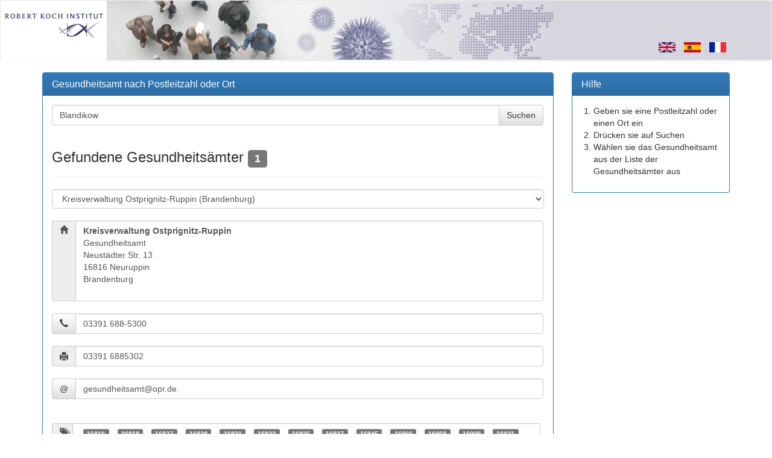

--- FILE ---
content_type: text/html; charset=utf-8
request_url: https://tools.rki.de/PLZTool/?q=Blandikow
body_size: 43867
content:


<!DOCTYPE html>
<html>
<head>
    <meta charset="utf-8" />
    <meta name="viewport" content="width=device-width, initial-scale=1.0">
    <meta http-equiv="X-UA-Compatible" content="IE=edge">
    <title>RKI PLZTool</title>
    <link rel="shortcut icon" href="/PLZTool/favicon.ico" type="image/x-icon" />
    <link rel="SHORTCUT ICON" href="/PLZTool/favicon.ico" />
    <link href="/PLZTool/Content/css?v=feQ-gXorgLXsOsRgkKYOZvQDNysITSh_FAUvifX0jys1" rel="stylesheet"/>

    <script src="/PLZTool/bundles/modernizr?v=HhNsJUFW8CuFkWhikUDyf5iaNXhIQqcgENOn5HNOhg01"></script>

    <script src="/PLZTool/bundles/jquery?v=bN3RzutCvXCytIQAapNBRHcSoPNVUA1hTqerTzrBp5c1"></script>

    
</head>
<body>
    <nav class="navbar navbar-default">
        <div class="container">
            <div class="navbar-header">
                <a class="navbar-brand" href="http://www.rki.de">
                    <img src="/PLZTool/Content/images/rki_logo.gif" alt="RKI-Logo" />
                </a>
            </div>
            <ul class="nav navbar-nav navbar-right">
                <li>
                    

<ul class="list-unstyled list-inline culture-selection">

        <li class="culture-item">
            <a lang="en-GB" href="/PLZTool/en-GB?q=Blandikow">
                    <img src="/PLZTool/Content/images/en-GB.png" />
            </a>
        </li>
        <li class="culture-item">
            <a lang="es-ES" href="/PLZTool/es-ES?q=Blandikow">
                    <img src="/PLZTool/Content/images/es-ES.png" />
            </a>
        </li>
        <li class="culture-item">
            <a lang="fr-FR" href="/PLZTool/fr-FR?q=Blandikow">
                    <img src="/PLZTool/Content/images/fr-FR.png" />
            </a>
        </li>
</ul>

<script type="text/javascript">
        (function () {
            var options = {
                cookieName: "lang",
                cookieDaysUntilExpire: 365,
                elementType: "a",
                attributeName: "lang"
            };

            function changeLanguage(lang) {
                var date = new Date();
                date.setTime(date.getTime() + (options.cookieDaysUntilExpire * 24 * 60 * 60 * 1000));
                var expires = '; expires=' + date.toGMTString();

                document.cookie = options.cookieName + '=' + lang + expires + '; path=/';
            };

            var elementSelector = options.elementType + "[" + options.attributeName + "]";
            $(elementSelector).click(function () {
                changeLanguage($(this).attr(options.attributeName));
            });
        })();
</script>
                </li>
            </ul>
        </div>
    </nav>

    <div class="container body-content">
        <div class="row">
            <div class="col-md-9 col-sm-12">
                <div class="panel panel-primary">
                    <div class="panel-heading">
                        <h3 class="panel-title">Gesundheitsamt nach Postleitzahl oder Ort</h3>
                    </div>
                    <div class="panel-body">
                        




<form action="/PLZTool/" class="form-horizontal" method="get">    <div class="form-group">
        <div class="col-xs-12">
            <div class="input-group">
                <input class="form-control" id="q" name="q" placeholder="Postleitzahl oder Ort eingeben..." type="search" value="Blandikow" />
                <span class="input-group-btn">
                    <input class="btn btn-default" type="submit" value="Suchen" />
                </span>
            </div>
        </div>
    </div>
</form>
        <div class="page-header">
            <h3>Gefundene Gesundheits&#228;mter <span class="label label-default">1</span></h3>
        </div>
        <div id="result">
            <select autocomplete="off" class="form-control" id="SelectedAddress_Code" name="SelectedAddress.Code" size="1"><option selected="selected" value="1.12.0.68.">Kreisverwaltung Ostprignitz-Ruppin (Brandenburg)</option>
</select>            
            <br />
                <div id="transmittingSiteDetail">
                    

<div class="input-group">
    <span class="input-group-addon" style="vertical-align: top;" title="Adresse">
        <span class="glyphicon glyphicon-home"></span>
    </span>
    <div class="form-control" style="height: auto;">
        <address>
            <strong>Kreisverwaltung Ostprignitz-Ruppin</strong><br />
Gesundheitsamt<br />
            Neust&#228;dter Str. 13<br />
            16816 Neuruppin<br />
            Brandenburg

        </address>
    </div>
</div>
<br />

<div class="input-group">
        <span class="input-group-btn" title="Telefon">
            <a class="btn btn-default" type="button" href="tel:03391688-5300">
                <span class="glyphicon glyphicon-earphone"></span>
            </a>
        </span>

    <input type="text" class="form-control" value="03391 688-5300" readonly="readonly">
</div>



<br />

<div class="input-group">
    <span class="input-group-addon" title="Fax"><span class="glyphicon glyphicon-print"></span></span>
    <input type="text" class="form-control" value="03391 6885302" readonly="readonly">
</div>

<br />

<div class="input-group">
        <span class="input-group-btn" title="E-Mail">
            <a class="btn btn-default" type="button" href="mailto:gesundheitsamt@opr.de ">@</a>
        </span>
    <input type="text" class="form-control" value="gesundheitsamt@opr.de " readonly="readonly" />
</div>
<br />

    <br />
    <div class="input-group">
        <span class="input-group-addon" title="Tags" style="vertical-align: top;"><span class="glyphicon glyphicon-tags"></span></span>
        <ul class="form-control list-inline" style="height: auto; max-height: 300px; overflow-y: scroll;">
                <li style="margin-bottom: 3px;">
                    <span class="label label-default"><a href="/PLZTool/?q=16816" style="color: white;">16816</a></span>
                </li>
                <li style="margin-bottom: 3px;">
                    <span class="label label-default"><a href="/PLZTool/?q=16818" style="color: white;">16818</a></span>
                </li>
                <li style="margin-bottom: 3px;">
                    <span class="label label-default"><a href="/PLZTool/?q=16827" style="color: white;">16827</a></span>
                </li>
                <li style="margin-bottom: 3px;">
                    <span class="label label-default"><a href="/PLZTool/?q=16828" style="color: white;">16828</a></span>
                </li>
                <li style="margin-bottom: 3px;">
                    <span class="label label-default"><a href="/PLZTool/?q=16831" style="color: white;">16831</a></span>
                </li>
                <li style="margin-bottom: 3px;">
                    <span class="label label-default"><a href="/PLZTool/?q=16833" style="color: white;">16833</a></span>
                </li>
                <li style="margin-bottom: 3px;">
                    <span class="label label-default"><a href="/PLZTool/?q=16835" style="color: white;">16835</a></span>
                </li>
                <li style="margin-bottom: 3px;">
                    <span class="label label-default"><a href="/PLZTool/?q=16837" style="color: white;">16837</a></span>
                </li>
                <li style="margin-bottom: 3px;">
                    <span class="label label-default"><a href="/PLZTool/?q=16845" style="color: white;">16845</a></span>
                </li>
                <li style="margin-bottom: 3px;">
                    <span class="label label-default"><a href="/PLZTool/?q=16866" style="color: white;">16866</a></span>
                </li>
                <li style="margin-bottom: 3px;">
                    <span class="label label-default"><a href="/PLZTool/?q=16868" style="color: white;">16868</a></span>
                </li>
                <li style="margin-bottom: 3px;">
                    <span class="label label-default"><a href="/PLZTool/?q=16909" style="color: white;">16909</a></span>
                </li>
                <li style="margin-bottom: 3px;">
                    <span class="label label-default"><a href="/PLZTool/?q=16921" style="color: white;">16921</a></span>
                </li>
                <li style="margin-bottom: 3px;">
                    <span class="label label-default"><a href="/PLZTool/?q=Alt%20Ruppin" style="color: white;">Alt Ruppin</a></span>
                </li>
                <li style="margin-bottom: 3px;">
                    <span class="label label-default"><a href="/PLZTool/?q=Babitz" style="color: white;">Babitz</a></span>
                </li>
                <li style="margin-bottom: 3px;">
                    <span class="label label-default"><a href="/PLZTool/?q=Bantikow" style="color: white;">Bantikow</a></span>
                </li>
                <li style="margin-bottom: 3px;">
                    <span class="label label-default"><a href="/PLZTool/?q=Banzendorf" style="color: white;">Banzendorf</a></span>
                </li>
                <li style="margin-bottom: 3px;">
                    <span class="label label-default"><a href="/PLZTool/?q=Barsikow" style="color: white;">Barsikow</a></span>
                </li>
                <li style="margin-bottom: 3px;">
                    <span class="label label-default"><a href="/PLZTool/?q=Basdorf" style="color: white;">Basdorf</a></span>
                </li>
                <li style="margin-bottom: 3px;">
                    <span class="label label-default"><a href="/PLZTool/?q=Berlinchen" style="color: white;">Berlinchen</a></span>
                </li>
                <li style="margin-bottom: 3px;">
                    <span class="label label-default"><a href="/PLZTool/?q=Berlitt" style="color: white;">Berlitt</a></span>
                </li>
                <li style="margin-bottom: 3px;">
                    <span class="label label-default"><a href="/PLZTool/?q=Betzin" style="color: white;">Betzin</a></span>
                </li>
                <li style="margin-bottom: 3px;">
                    <span class="label label-default"><a href="/PLZTool/?q=Biesen" style="color: white;">Biesen</a></span>
                </li>
                <li style="margin-bottom: 3px;">
                    <span class="label label-default"><a href="/PLZTool/?q=Blandikow" style="color: white;">Blandikow</a></span>
                </li>
                <li style="margin-bottom: 3px;">
                    <span class="label label-default"><a href="/PLZTool/?q=Blankenberg" style="color: white;">Blankenberg</a></span>
                </li>
                <li style="margin-bottom: 3px;">
                    <span class="label label-default"><a href="/PLZTool/?q=Blesendorf" style="color: white;">Blesendorf</a></span>
                </li>
                <li style="margin-bottom: 3px;">
                    <span class="label label-default"><a href="/PLZTool/?q=Blumenthal" style="color: white;">Blumenthal</a></span>
                </li>
                <li style="margin-bottom: 3px;">
                    <span class="label label-default"><a href="/PLZTool/?q=Bork" style="color: white;">Bork</a></span>
                </li>
                <li style="margin-bottom: 3px;">
                    <span class="label label-default"><a href="/PLZTool/?q=Braunsberg" style="color: white;">Braunsberg</a></span>
                </li>
                <li style="margin-bottom: 3px;">
                    <span class="label label-default"><a href="/PLZTool/?q=Breddin" style="color: white;">Breddin</a></span>
                </li>
                <li style="margin-bottom: 3px;">
                    <span class="label label-default"><a href="/PLZTool/?q=Brunn" style="color: white;">Brunn</a></span>
                </li>
                <li style="margin-bottom: 3px;">
                    <span class="label label-default"><a href="/PLZTool/?q=Brunne" style="color: white;">Brunne</a></span>
                </li>
                <li style="margin-bottom: 3px;">
                    <span class="label label-default"><a href="/PLZTool/?q=B%C3%BCckwitz" style="color: white;">B&#252;ckwitz</a></span>
                </li>
                <li style="margin-bottom: 3px;">
                    <span class="label label-default"><a href="/PLZTool/?q=Buskow" style="color: white;">Buskow</a></span>
                </li>
                <li style="margin-bottom: 3px;">
                    <span class="label label-default"><a href="/PLZTool/?q=Christdorf" style="color: white;">Christdorf</a></span>
                </li>
                <li style="margin-bottom: 3px;">
                    <span class="label label-default"><a href="/PLZTool/?q=Dabergotz" style="color: white;">Dabergotz</a></span>
                </li>
                <li style="margin-bottom: 3px;">
                    <span class="label label-default"><a href="/PLZTool/?q=Darritz-Wahlendorf" style="color: white;">Darritz-Wahlendorf</a></span>
                </li>
                <li style="margin-bottom: 3px;">
                    <span class="label label-default"><a href="/PLZTool/?q=Dechtow" style="color: white;">Dechtow</a></span>
                </li>
                <li style="margin-bottom: 3px;">
                    <span class="label label-default"><a href="/PLZTool/?q=Dessow" style="color: white;">Dessow</a></span>
                </li>
                <li style="margin-bottom: 3px;">
                    <span class="label label-default"><a href="/PLZTool/?q=Deutschhof" style="color: white;">Deutschhof</a></span>
                </li>
                <li style="margin-bottom: 3px;">
                    <span class="label label-default"><a href="/PLZTool/?q=Dierberg" style="color: white;">Dierberg</a></span>
                </li>
                <li style="margin-bottom: 3px;">
                    <span class="label label-default"><a href="/PLZTool/?q=Dorf%20Zechlin" style="color: white;">Dorf Zechlin</a></span>
                </li>
                <li style="margin-bottom: 3px;">
                    <span class="label label-default"><a href="/PLZTool/?q=Dossow" style="color: white;">Dossow</a></span>
                </li>
                <li style="margin-bottom: 3px;">
                    <span class="label label-default"><a href="/PLZTool/?q=Dranse" style="color: white;">Dranse</a></span>
                </li>
                <li style="margin-bottom: 3px;">
                    <span class="label label-default"><a href="/PLZTool/?q=Dreetz" style="color: white;">Dreetz</a></span>
                </li>
                <li style="margin-bottom: 3px;">
                    <span class="label label-default"><a href="/PLZTool/?q=Drewen" style="color: white;">Drewen</a></span>
                </li>
                <li style="margin-bottom: 3px;">
                    <span class="label label-default"><a href="/PLZTool/?q=Emilienhof" style="color: white;">Emilienhof</a></span>
                </li>
                <li style="margin-bottom: 3px;">
                    <span class="label label-default"><a href="/PLZTool/?q=Fehrbellin" style="color: white;">Fehrbellin</a></span>
                </li>
                <li style="margin-bottom: 3px;">
                    <span class="label label-default"><a href="/PLZTool/?q=Flecken%20Zechlin" style="color: white;">Flecken Zechlin</a></span>
                </li>
                <li style="margin-bottom: 3px;">
                    <span class="label label-default"><a href="/PLZTool/?q=Frankendorf" style="color: white;">Frankendorf</a></span>
                </li>
                <li style="margin-bottom: 3px;">
                    <span class="label label-default"><a href="/PLZTool/?q=Fretzdorf" style="color: white;">Fretzdorf</a></span>
                </li>
                <li style="margin-bottom: 3px;">
                    <span class="label label-default"><a href="/PLZTool/?q=Freyenstein" style="color: white;">Freyenstein</a></span>
                </li>
                <li style="margin-bottom: 3px;">
                    <span class="label label-default"><a href="/PLZTool/?q=Gadow" style="color: white;">Gadow</a></span>
                </li>
                <li style="margin-bottom: 3px;">
                    <span class="label label-default"><a href="/PLZTool/?q=Gantikow" style="color: white;">Gantikow</a></span>
                </li>
                <li style="margin-bottom: 3px;">
                    <span class="label label-default"><a href="/PLZTool/?q=Ganzer" style="color: white;">Ganzer</a></span>
                </li>
                <li style="margin-bottom: 3px;">
                    <span class="label label-default"><a href="/PLZTool/?q=Gartow" style="color: white;">Gartow</a></span>
                </li>
                <li style="margin-bottom: 3px;">
                    <span class="label label-default"><a href="/PLZTool/?q=Garz" style="color: white;">Garz</a></span>
                </li>
                <li style="margin-bottom: 3px;">
                    <span class="label label-default"><a href="/PLZTool/?q=Gnewikow" style="color: white;">Gnewikow</a></span>
                </li>
                <li style="margin-bottom: 3px;">
                    <span class="label label-default"><a href="/PLZTool/?q=Goldbeck" style="color: white;">Goldbeck</a></span>
                </li>
                <li style="margin-bottom: 3px;">
                    <span class="label label-default"><a href="/PLZTool/?q=Gottberg" style="color: white;">Gottberg</a></span>
                </li>
                <li style="margin-bottom: 3px;">
                    <span class="label label-default"><a href="/PLZTool/?q=Grabow%20bei%20Blumenthal" style="color: white;">Grabow bei Blumenthal</a></span>
                </li>
                <li style="margin-bottom: 3px;">
                    <span class="label label-default"><a href="/PLZTool/?q=Gro%C3%9F%20Ha%C3%9Flow" style="color: white;">Gro&#223; Ha&#223;low</a></span>
                </li>
                <li style="margin-bottom: 3px;">
                    <span class="label label-default"><a href="/PLZTool/?q=Gro%C3%9Fzerlang" style="color: white;">Gro&#223;zerlang</a></span>
                </li>
                <li style="margin-bottom: 3px;">
                    <span class="label label-default"><a href="/PLZTool/?q=G%C3%BChlen-Glienicke" style="color: white;">G&#252;hlen-Glienicke</a></span>
                </li>
                <li style="margin-bottom: 3px;">
                    <span class="label label-default"><a href="/PLZTool/?q=Hakenberg" style="color: white;">Hakenberg</a></span>
                </li>
                <li style="margin-bottom: 3px;">
                    <span class="label label-default"><a href="/PLZTool/?q=Heiligengrabe" style="color: white;">Heiligengrabe</a></span>
                </li>
                <li style="margin-bottom: 3px;">
                    <span class="label label-default"><a href="/PLZTool/?q=Heinrichsdorf" style="color: white;">Heinrichsdorf</a></span>
                </li>
                <li style="margin-bottom: 3px;">
                    <span class="label label-default"><a href="/PLZTool/?q=Herzberg%20%28Mark%29" style="color: white;">Herzberg (Mark)</a></span>
                </li>
                <li style="margin-bottom: 3px;">
                    <span class="label label-default"><a href="/PLZTool/?q=Herzsprung" style="color: white;">Herzsprung</a></span>
                </li>
                <li style="margin-bottom: 3px;">
                    <span class="label label-default"><a href="/PLZTool/?q=Hindenberg" style="color: white;">Hindenberg</a></span>
                </li>
                <li style="margin-bottom: 3px;">
                    <span class="label label-default"><a href="/PLZTool/?q=Holzhausen" style="color: white;">Holzhausen</a></span>
                </li>
                <li style="margin-bottom: 3px;">
                    <span class="label label-default"><a href="/PLZTool/?q=Jabel" style="color: white;">Jabel</a></span>
                </li>
                <li style="margin-bottom: 3px;">
                    <span class="label label-default"><a href="/PLZTool/?q=Kagar" style="color: white;">Kagar</a></span>
                </li>
                <li style="margin-bottom: 3px;">
                    <span class="label label-default"><a href="/PLZTool/?q=Kantow" style="color: white;">Kantow</a></span>
                </li>
                <li style="margin-bottom: 3px;">
                    <span class="label label-default"><a href="/PLZTool/?q=Karwe" style="color: white;">Karwe</a></span>
                </li>
                <li style="margin-bottom: 3px;">
                    <span class="label label-default"><a href="/PLZTool/?q=Karwesee" style="color: white;">Karwesee</a></span>
                </li>
                <li style="margin-bottom: 3px;">
                    <span class="label label-default"><a href="/PLZTool/?q=Katerbow" style="color: white;">Katerbow</a></span>
                </li>
                <li style="margin-bottom: 3px;">
                    <span class="label label-default"><a href="/PLZTool/?q=Keller" style="color: white;">Keller</a></span>
                </li>
                <li style="margin-bottom: 3px;">
                    <span class="label label-default"><a href="/PLZTool/?q=Kerzlin" style="color: white;">Kerzlin</a></span>
                </li>
                <li style="margin-bottom: 3px;">
                    <span class="label label-default"><a href="/PLZTool/?q=Kleinzerlang" style="color: white;">Kleinzerlang</a></span>
                </li>
                <li style="margin-bottom: 3px;">
                    <span class="label label-default"><a href="/PLZTool/?q=Klosterheide" style="color: white;">Klosterheide</a></span>
                </li>
                <li style="margin-bottom: 3px;">
                    <span class="label label-default"><a href="/PLZTool/?q=K%C3%B6nigsberg" style="color: white;">K&#246;nigsberg</a></span>
                </li>
                <li style="margin-bottom: 3px;">
                    <span class="label label-default"><a href="/PLZTool/?q=K%C3%B6nigshorst" style="color: white;">K&#246;nigshorst</a></span>
                </li>
                <li style="margin-bottom: 3px;">
                    <span class="label label-default"><a href="/PLZTool/?q=K%C3%B6tzlin" style="color: white;">K&#246;tzlin</a></span>
                </li>
                <li style="margin-bottom: 3px;">
                    <span class="label label-default"><a href="/PLZTool/?q=Krangen" style="color: white;">Krangen</a></span>
                </li>
                <li style="margin-bottom: 3px;">
                    <span class="label label-default"><a href="/PLZTool/?q=Kr%C3%A4nzlin" style="color: white;">Kr&#228;nzlin</a></span>
                </li>
                <li style="margin-bottom: 3px;">
                    <span class="label label-default"><a href="/PLZTool/?q=K%C3%BCdow-L%C3%BCchfeld" style="color: white;">K&#252;dow-L&#252;chfeld</a></span>
                </li>
                <li style="margin-bottom: 3px;">
                    <span class="label label-default"><a href="/PLZTool/?q=Kyritz" style="color: white;">Kyritz</a></span>
                </li>
                <li style="margin-bottom: 3px;">
                    <span class="label label-default"><a href="/PLZTool/?q=Langen" style="color: white;">Langen</a></span>
                </li>
                <li style="margin-bottom: 3px;">
                    <span class="label label-default"><a href="/PLZTool/?q=L%C3%A4sikow" style="color: white;">L&#228;sikow</a></span>
                </li>
                <li style="margin-bottom: 3px;">
                    <span class="label label-default"><a href="/PLZTool/?q=Lellichow" style="color: white;">Lellichow</a></span>
                </li>
                <li style="margin-bottom: 3px;">
                    <span class="label label-default"><a href="/PLZTool/?q=Lentzke" style="color: white;">Lentzke</a></span>
                </li>
                <li style="margin-bottom: 3px;">
                    <span class="label label-default"><a href="/PLZTool/?q=Lichtenberg" style="color: white;">Lichtenberg</a></span>
                </li>
                <li style="margin-bottom: 3px;">
                    <span class="label label-default"><a href="/PLZTool/?q=Liebenthal" style="color: white;">Liebenthal</a></span>
                </li>
                <li style="margin-bottom: 3px;">
                    <span class="label label-default"><a href="/PLZTool/?q=Lindow%20%28Mark%29" style="color: white;">Lindow (Mark)</a></span>
                </li>
                <li style="margin-bottom: 3px;">
                    <span class="label label-default"><a href="/PLZTool/?q=Linow" style="color: white;">Linow</a></span>
                </li>
                <li style="margin-bottom: 3px;">
                    <span class="label label-default"><a href="/PLZTool/?q=Linum" style="color: white;">Linum</a></span>
                </li>
                <li style="margin-bottom: 3px;">
                    <span class="label label-default"><a href="/PLZTool/?q=L%C3%B6gow" style="color: white;">L&#246;gow</a></span>
                </li>
                <li style="margin-bottom: 3px;">
                    <span class="label label-default"><a href="/PLZTool/?q=Luhme" style="color: white;">Luhme</a></span>
                </li>
                <li style="margin-bottom: 3px;">
                    <span class="label label-default"><a href="/PLZTool/?q=Manker" style="color: white;">Manker</a></span>
                </li>
                <li style="margin-bottom: 3px;">
                    <span class="label label-default"><a href="/PLZTool/?q=M%C3%A4rkisch%20Linden" style="color: white;">M&#228;rkisch Linden</a></span>
                </li>
                <li style="margin-bottom: 3px;">
                    <span class="label label-default"><a href="/PLZTool/?q=Maulbeerwalde" style="color: white;">Maulbeerwalde</a></span>
                </li>
                <li style="margin-bottom: 3px;">
                    <span class="label label-default"><a href="/PLZTool/?q=Mechow" style="color: white;">Mechow</a></span>
                </li>
                <li style="margin-bottom: 3px;">
                    <span class="label label-default"><a href="/PLZTool/?q=Metzelthin" style="color: white;">Metzelthin</a></span>
                </li>
                <li style="margin-bottom: 3px;">
                    <span class="label label-default"><a href="/PLZTool/?q=Molchow" style="color: white;">Molchow</a></span>
                </li>
                <li style="margin-bottom: 3px;">
                    <span class="label label-default"><a href="/PLZTool/?q=Nackel" style="color: white;">Nackel</a></span>
                </li>
                <li style="margin-bottom: 3px;">
                    <span class="label label-default"><a href="/PLZTool/?q=Netzeband" style="color: white;">Netzeband</a></span>
                </li>
                <li style="margin-bottom: 3px;">
                    <span class="label label-default"><a href="/PLZTool/?q=Neuruppin" style="color: white;">Neuruppin</a></span>
                </li>
                <li style="margin-bottom: 3px;">
                    <span class="label label-default"><a href="/PLZTool/?q=Neustadt%20%28Dosse%29" style="color: white;">Neustadt (Dosse)</a></span>
                </li>
                <li style="margin-bottom: 3px;">
                    <span class="label label-default"><a href="/PLZTool/?q=Niemerlang" style="color: white;">Niemerlang</a></span>
                </li>
                <li style="margin-bottom: 3px;">
                    <span class="label label-default"><a href="/PLZTool/?q=Nietwerder" style="color: white;">Nietwerder</a></span>
                </li>
                <li style="margin-bottom: 3px;">
                    <span class="label label-default"><a href="/PLZTool/?q=Papenbruch" style="color: white;">Papenbruch</a></span>
                </li>
                <li style="margin-bottom: 3px;">
                    <span class="label label-default"><a href="/PLZTool/?q=Pl%C3%A4nitz-Leddin" style="color: white;">Pl&#228;nitz-Leddin</a></span>
                </li>
                <li style="margin-bottom: 3px;">
                    <span class="label label-default"><a href="/PLZTool/?q=Protzen" style="color: white;">Protzen</a></span>
                </li>
                <li style="margin-bottom: 3px;">
                    <span class="label label-default"><a href="/PLZTool/?q=Radensleben" style="color: white;">Radensleben</a></span>
                </li>
                <li style="margin-bottom: 3px;">
                    <span class="label label-default"><a href="/PLZTool/?q=R%C3%A4gelin" style="color: white;">R&#228;gelin</a></span>
                </li>
                <li style="margin-bottom: 3px;">
                    <span class="label label-default"><a href="/PLZTool/?q=Rehfeld" style="color: white;">Rehfeld</a></span>
                </li>
                <li style="margin-bottom: 3px;">
                    <span class="label label-default"><a href="/PLZTool/?q=Rheinsberg" style="color: white;">Rheinsberg</a></span>
                </li>
                <li style="margin-bottom: 3px;">
                    <span class="label label-default"><a href="/PLZTool/?q=Roddahn" style="color: white;">Roddahn</a></span>
                </li>
                <li style="margin-bottom: 3px;">
                    <span class="label label-default"><a href="/PLZTool/?q=Rohrlack" style="color: white;">Rohrlack</a></span>
                </li>
                <li style="margin-bottom: 3px;">
                    <span class="label label-default"><a href="/PLZTool/?q=Rosenwinkel" style="color: white;">Rosenwinkel</a></span>
                </li>
                <li style="margin-bottom: 3px;">
                    <span class="label label-default"><a href="/PLZTool/?q=Rossow" style="color: white;">Rossow</a></span>
                </li>
                <li style="margin-bottom: 3px;">
                    <span class="label label-default"><a href="/PLZTool/?q=R%C3%BCthnick" style="color: white;">R&#252;thnick</a></span>
                </li>
                <li style="margin-bottom: 3px;">
                    <span class="label label-default"><a href="/PLZTool/?q=Sch%C3%B6nberg" style="color: white;">Sch&#246;nberg</a></span>
                </li>
                <li style="margin-bottom: 3px;">
                    <span class="label label-default"><a href="/PLZTool/?q=Sch%C3%B6nberg%20%28Mark%29" style="color: white;">Sch&#246;nberg (Mark)</a></span>
                </li>
                <li style="margin-bottom: 3px;">
                    <span class="label label-default"><a href="/PLZTool/?q=Schwanow" style="color: white;">Schwanow</a></span>
                </li>
                <li style="margin-bottom: 3px;">
                    <span class="label label-default"><a href="/PLZTool/?q=Schweinrich" style="color: white;">Schweinrich</a></span>
                </li>
                <li style="margin-bottom: 3px;">
                    <span class="label label-default"><a href="/PLZTool/?q=Sechzehneichen" style="color: white;">Sechzehneichen</a></span>
                </li>
                <li style="margin-bottom: 3px;">
                    <span class="label label-default"><a href="/PLZTool/?q=Seebeck" style="color: white;">Seebeck</a></span>
                </li>
                <li style="margin-bottom: 3px;">
                    <span class="label label-default"><a href="/PLZTool/?q=Segeletz" style="color: white;">Segeletz</a></span>
                </li>
                <li style="margin-bottom: 3px;">
                    <span class="label label-default"><a href="/PLZTool/?q=Sewekow" style="color: white;">Sewekow</a></span>
                </li>
                <li style="margin-bottom: 3px;">
                    <span class="label label-default"><a href="/PLZTool/?q=Sieversdorf-Hohenofen" style="color: white;">Sieversdorf-Hohenofen</a></span>
                </li>
                <li style="margin-bottom: 3px;">
                    <span class="label label-default"><a href="/PLZTool/?q=Stadt%20Fehrbellin" style="color: white;">Stadt Fehrbellin</a></span>
                </li>
                <li style="margin-bottom: 3px;">
                    <span class="label label-default"><a href="/PLZTool/?q=Stadt%20Wusterhausen%2FDosse" style="color: white;">Stadt Wusterhausen/Dosse</a></span>
                </li>
                <li style="margin-bottom: 3px;">
                    <span class="label label-default"><a href="/PLZTool/?q=St%C3%B6ffin" style="color: white;">St&#246;ffin</a></span>
                </li>
                <li style="margin-bottom: 3px;">
                    <span class="label label-default"><a href="/PLZTool/?q=Storbeck" style="color: white;">Storbeck</a></span>
                </li>
                <li style="margin-bottom: 3px;">
                    <span class="label label-default"><a href="/PLZTool/?q=Storbeck-Frankendorf" style="color: white;">Storbeck-Frankendorf</a></span>
                </li>
                <li style="margin-bottom: 3px;">
                    <span class="label label-default"><a href="/PLZTool/?q=Strubensee" style="color: white;">Strubensee</a></span>
                </li>
                <li style="margin-bottom: 3px;">
                    <span class="label label-default"><a href="/PLZTool/?q=St%C3%BCdenitz-Sch%C3%B6nermark" style="color: white;">St&#252;denitz-Sch&#246;nermark</a></span>
                </li>
                <li style="margin-bottom: 3px;">
                    <span class="label label-default"><a href="/PLZTool/?q=Tarmow" style="color: white;">Tarmow</a></span>
                </li>
                <li style="margin-bottom: 3px;">
                    <span class="label label-default"><a href="/PLZTool/?q=Teetz-Ganz" style="color: white;">Teetz-Ganz</a></span>
                </li>
                <li style="margin-bottom: 3px;">
                    <span class="label label-default"><a href="/PLZTool/?q=Temnitzquell" style="color: white;">Temnitzquell</a></span>
                </li>
                <li style="margin-bottom: 3px;">
                    <span class="label label-default"><a href="/PLZTool/?q=Temnitztal" style="color: white;">Temnitztal</a></span>
                </li>
                <li style="margin-bottom: 3px;">
                    <span class="label label-default"><a href="/PLZTool/?q=Tornow" style="color: white;">Tornow</a></span>
                </li>
                <li style="margin-bottom: 3px;">
                    <span class="label label-default"><a href="/PLZTool/?q=Tramnitz" style="color: white;">Tramnitz</a></span>
                </li>
                <li style="margin-bottom: 3px;">
                    <span class="label label-default"><a href="/PLZTool/?q=Trieplatz" style="color: white;">Trieplatz</a></span>
                </li>
                <li style="margin-bottom: 3px;">
                    <span class="label label-default"><a href="/PLZTool/?q=Vichel" style="color: white;">Vichel</a></span>
                </li>
                <li style="margin-bottom: 3px;">
                    <span class="label label-default"><a href="/PLZTool/?q=Vielitz" style="color: white;">Vielitz</a></span>
                </li>
                <li style="margin-bottom: 3px;">
                    <span class="label label-default"><a href="/PLZTool/?q=Vielitzsee" style="color: white;">Vielitzsee</a></span>
                </li>
                <li style="margin-bottom: 3px;">
                    <span class="label label-default"><a href="/PLZTool/?q=Walchow" style="color: white;">Walchow</a></span>
                </li>
                <li style="margin-bottom: 3px;">
                    <span class="label label-default"><a href="/PLZTool/?q=Wall" style="color: white;">Wall</a></span>
                </li>
                <li style="margin-bottom: 3px;">
                    <span class="label label-default"><a href="/PLZTool/?q=Wallitz" style="color: white;">Wallitz</a></span>
                </li>
                <li style="margin-bottom: 3px;">
                    <span class="label label-default"><a href="/PLZTool/?q=Walsleben" style="color: white;">Walsleben</a></span>
                </li>
                <li style="margin-bottom: 3px;">
                    <span class="label label-default"><a href="/PLZTool/?q=Werder" style="color: white;">Werder</a></span>
                </li>
                <li style="margin-bottom: 3px;">
                    <span class="label label-default"><a href="/PLZTool/?q=Wernikow" style="color: white;">Wernikow</a></span>
                </li>
                <li style="margin-bottom: 3px;">
                    <span class="label label-default"><a href="/PLZTool/?q=Wildberg" style="color: white;">Wildberg</a></span>
                </li>
                <li style="margin-bottom: 3px;">
                    <span class="label label-default"><a href="/PLZTool/?q=Wittstock%2FDosse" style="color: white;">Wittstock/Dosse</a></span>
                </li>
                <li style="margin-bottom: 3px;">
                    <span class="label label-default"><a href="/PLZTool/?q=Wulfersdorf" style="color: white;">Wulfersdorf</a></span>
                </li>
                <li style="margin-bottom: 3px;">
                    <span class="label label-default"><a href="/PLZTool/?q=Wulkow" style="color: white;">Wulkow</a></span>
                </li>
                <li style="margin-bottom: 3px;">
                    <span class="label label-default"><a href="/PLZTool/?q=Wusterhausen%2FDosse" style="color: white;">Wusterhausen/Dosse</a></span>
                </li>
                <li style="margin-bottom: 3px;">
                    <span class="label label-default"><a href="/PLZTool/?q=Wustrau-Altfriesack" style="color: white;">Wustrau-Altfriesack</a></span>
                </li>
                <li style="margin-bottom: 3px;">
                    <span class="label label-default"><a href="/PLZTool/?q=Wuthenow" style="color: white;">Wuthenow</a></span>
                </li>
                <li style="margin-bottom: 3px;">
                    <span class="label label-default"><a href="/PLZTool/?q=Zaatzke" style="color: white;">Zaatzke</a></span>
                </li>
                <li style="margin-bottom: 3px;">
                    <span class="label label-default"><a href="/PLZTool/?q=Zechlinerh%C3%BCtte" style="color: white;">Zechlinerh&#252;tte</a></span>
                </li>
                <li style="margin-bottom: 3px;">
                    <span class="label label-default"><a href="/PLZTool/?q=Zechow" style="color: white;">Zechow</a></span>
                </li>
                <li style="margin-bottom: 3px;">
                    <span class="label label-default"><a href="/PLZTool/?q=Zempow" style="color: white;">Zempow</a></span>
                </li>
                <li style="margin-bottom: 3px;">
                    <span class="label label-default"><a href="/PLZTool/?q=Zernitz-Lohm" style="color: white;">Zernitz-Lohm</a></span>
                </li>
                <li style="margin-bottom: 3px;">
                    <span class="label label-default"><a href="/PLZTool/?q=Zootzen" style="color: white;">Zootzen</a></span>
                </li>
                <li style="margin-bottom: 3px;">
                    <span class="label label-default"><a href="/PLZTool/?q=Z%C3%BChlen" style="color: white;">Z&#252;hlen</a></span>
                </li>
        </ul>
    </div>

                </div>
        </div>

                    </div>
                </div>
                <footer>
                    <p>Copyright &#169; Robert Koch-Institut. Alle Rechte vorbehalten, soweit nicht ausdr&#252;cklich anders vermerkt.</p>
                    <p>
                        <a href="http://tools.rki.de/Legal.htm">Impressum</a>&nbsp;
                        <a href="http://tools.rki.de/Privacy.htm">Datenschutzerkl&#228;rung</a>
                        
                    </p>
                </footer>
            </div>
                <div class="col-md-3 hidden-sm hidden-xs">
                    <div class="panel panel-primary">
                        <div class="panel-heading">
                            <h3 class="panel-title">Hilfe</h3>
                        </div>
                        <div class="panel-body">
                            <ol class="slim">
                                    <li>
                                        Geben sie eine Postleitzahl oder einen Ort ein
                                    </li>
                                    <li>
                                        Dr&#252;cken sie auf Suchen
                                    </li>
                                    <li>
                                        W&#228;hlen sie das Gesundheitsamt aus der Liste der Gesundheits&#228;mter aus
                                    </li>
                            </ol>
                        </div>
                    </div>
                </div>
        </div>
    </div>

    <script src="/PLZTool/bundles/bootstrap?v=uBBLny9uAhri_SgYJsb_fdxgr9x_dYqvoi11_HENWD81"></script>

    
    <script type="text/javascript">
        $(function () {
            var onTransmittingSiteSelectionChanged = function (selectedValue) {
                location.hash = selectedValue;

                $.ajax({
                    url: '/PLZTool/Home/GetTransmittingSiteView',
                    type: "POST",
                    data: { code: selectedValue },
                    success: function (result) {
                        $("#transmittingSiteDetail").html(result);
                    },
                    error: function () {
                        if (!$("#transmittingSiteDetail #error").length) {
                            $("#transmittingSiteDetail").html('<div id="error" role="alert" class="alert alert-danger alert-dismissible fade in">' +
                                '<button aria-label="Close" data-dismiss="alert" class="close" type="button"><span aria-hidden="true">&times;</span></button>' +
                                '<p>Es ist ein unerwarter Fehler aufgetreten!</p>' +
                                '</div>');
                        }
                    }
                });
            };

            $("#SelectedAddress_Code").change(function () {
                onTransmittingSiteSelectionChanged(this.value);
            });

            if (location.hash && location.hash.length > 0) {
                var selection = location.hash.slice(1);
                if (selection && $("#SelectedAddress_Code").val() != selection && $("#SelectedAddress_Code option[value='" + selection + "']").length) {
                    $("#SelectedAddress_Code").val(selection);
                    onTransmittingSiteSelectionChanged(selection);
                }
            }
        });
    </script>

</body>
</html>
